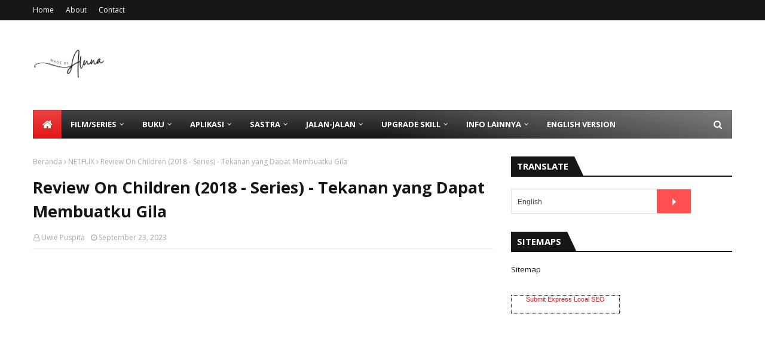

--- FILE ---
content_type: text/html; charset=utf-8
request_url: https://www.google.com/recaptcha/api2/aframe
body_size: 268
content:
<!DOCTYPE HTML><html><head><meta http-equiv="content-type" content="text/html; charset=UTF-8"></head><body><script nonce="MAI3FkgtItUKQwTSk-sYZg">/** Anti-fraud and anti-abuse applications only. See google.com/recaptcha */ try{var clients={'sodar':'https://pagead2.googlesyndication.com/pagead/sodar?'};window.addEventListener("message",function(a){try{if(a.source===window.parent){var b=JSON.parse(a.data);var c=clients[b['id']];if(c){var d=document.createElement('img');d.src=c+b['params']+'&rc='+(localStorage.getItem("rc::a")?sessionStorage.getItem("rc::b"):"");window.document.body.appendChild(d);sessionStorage.setItem("rc::e",parseInt(sessionStorage.getItem("rc::e")||0)+1);localStorage.setItem("rc::h",'1766403947216');}}}catch(b){}});window.parent.postMessage("_grecaptcha_ready", "*");}catch(b){}</script></body></html>